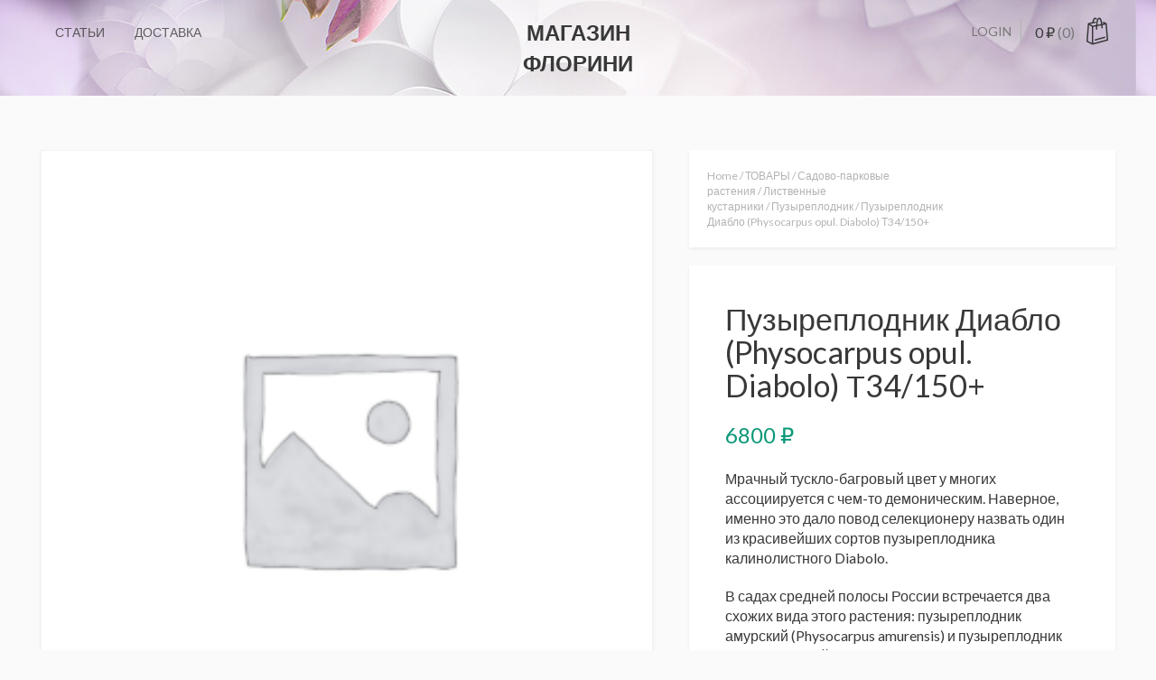

--- FILE ---
content_type: text/html; charset=UTF-8
request_url: https://price.florini.ru/product/%D0%BF%D1%83%D0%B7%D1%8B%D1%80%D0%B5%D0%BF%D0%BB%D0%BE%D0%B4%D0%BD%D0%B8%D0%BA-%D0%B4%D0%B8%D0%B0%D0%B1%D0%BB%D0%BE-physocarpus-opul-diabolo-%D1%8234-150/
body_size: 16619
content:
<!DOCTYPE html>
<html lang="ru-RU">
<head>
<meta charset="UTF-8">
<meta name="viewport" content="width=device-width, initial-scale=1">
<link rel="profile" href="http://gmpg.org/xfn/11">
<link rel="pingback" href="https://price.florini.ru/xmlrpc.php">

<!-- WP_Head -->
<title>Пузыреплодник Диабло (Physocarpus opul. Diabolo) Т34/150+ &#8211; Магазин ФЛОРИНИ</title>
<meta name='robots' content='max-image-preview:large' />
<link rel='dns-prefetch' href='//fonts.googleapis.com' />
<link rel="alternate" type="application/rss+xml" title="Магазин ФЛОРИНИ &raquo; Лента" href="https://price.florini.ru/feed/" />
<link rel="alternate" type="application/rss+xml" title="Магазин ФЛОРИНИ &raquo; Лента комментариев" href="https://price.florini.ru/comments/feed/" />
<link rel="alternate" type="application/rss+xml" title="Магазин ФЛОРИНИ &raquo; Лента комментариев к &laquo;Пузыреплодник Диабло (Physocarpus opul. Diabolo) Т34/150+&raquo;" href="https://price.florini.ru/product/%d0%bf%d1%83%d0%b7%d1%8b%d1%80%d0%b5%d0%bf%d0%bb%d0%be%d0%b4%d0%bd%d0%b8%d0%ba-%d0%b4%d0%b8%d0%b0%d0%b1%d0%bb%d0%be-physocarpus-opul-diabolo-%d1%8234-150/feed/" />
<link rel="alternate" title="oEmbed (JSON)" type="application/json+oembed" href="https://price.florini.ru/wp-json/oembed/1.0/embed?url=https%3A%2F%2Fprice.florini.ru%2Fproduct%2F%25d0%25bf%25d1%2583%25d0%25b7%25d1%258b%25d1%2580%25d0%25b5%25d0%25bf%25d0%25bb%25d0%25be%25d0%25b4%25d0%25bd%25d0%25b8%25d0%25ba-%25d0%25b4%25d0%25b8%25d0%25b0%25d0%25b1%25d0%25bb%25d0%25be-physocarpus-opul-diabolo-%25d1%258234-150%2F" />
<link rel="alternate" title="oEmbed (XML)" type="text/xml+oembed" href="https://price.florini.ru/wp-json/oembed/1.0/embed?url=https%3A%2F%2Fprice.florini.ru%2Fproduct%2F%25d0%25bf%25d1%2583%25d0%25b7%25d1%258b%25d1%2580%25d0%25b5%25d0%25bf%25d0%25bb%25d0%25be%25d0%25b4%25d0%25bd%25d0%25b8%25d0%25ba-%25d0%25b4%25d0%25b8%25d0%25b0%25d0%25b1%25d0%25bb%25d0%25be-physocarpus-opul-diabolo-%25d1%258234-150%2F&#038;format=xml" />
<style id='wp-img-auto-sizes-contain-inline-css' type='text/css'>
img:is([sizes=auto i],[sizes^="auto," i]){contain-intrinsic-size:3000px 1500px}
/*# sourceURL=wp-img-auto-sizes-contain-inline-css */
</style>
<style id='wp-emoji-styles-inline-css' type='text/css'>

	img.wp-smiley, img.emoji {
		display: inline !important;
		border: none !important;
		box-shadow: none !important;
		height: 1em !important;
		width: 1em !important;
		margin: 0 0.07em !important;
		vertical-align: -0.1em !important;
		background: none !important;
		padding: 0 !important;
	}
/*# sourceURL=wp-emoji-styles-inline-css */
</style>
<style id='wp-block-library-inline-css' type='text/css'>
:root{--wp-block-synced-color:#7a00df;--wp-block-synced-color--rgb:122,0,223;--wp-bound-block-color:var(--wp-block-synced-color);--wp-editor-canvas-background:#ddd;--wp-admin-theme-color:#007cba;--wp-admin-theme-color--rgb:0,124,186;--wp-admin-theme-color-darker-10:#006ba1;--wp-admin-theme-color-darker-10--rgb:0,107,160.5;--wp-admin-theme-color-darker-20:#005a87;--wp-admin-theme-color-darker-20--rgb:0,90,135;--wp-admin-border-width-focus:2px}@media (min-resolution:192dpi){:root{--wp-admin-border-width-focus:1.5px}}.wp-element-button{cursor:pointer}:root .has-very-light-gray-background-color{background-color:#eee}:root .has-very-dark-gray-background-color{background-color:#313131}:root .has-very-light-gray-color{color:#eee}:root .has-very-dark-gray-color{color:#313131}:root .has-vivid-green-cyan-to-vivid-cyan-blue-gradient-background{background:linear-gradient(135deg,#00d084,#0693e3)}:root .has-purple-crush-gradient-background{background:linear-gradient(135deg,#34e2e4,#4721fb 50%,#ab1dfe)}:root .has-hazy-dawn-gradient-background{background:linear-gradient(135deg,#faaca8,#dad0ec)}:root .has-subdued-olive-gradient-background{background:linear-gradient(135deg,#fafae1,#67a671)}:root .has-atomic-cream-gradient-background{background:linear-gradient(135deg,#fdd79a,#004a59)}:root .has-nightshade-gradient-background{background:linear-gradient(135deg,#330968,#31cdcf)}:root .has-midnight-gradient-background{background:linear-gradient(135deg,#020381,#2874fc)}:root{--wp--preset--font-size--normal:16px;--wp--preset--font-size--huge:42px}.has-regular-font-size{font-size:1em}.has-larger-font-size{font-size:2.625em}.has-normal-font-size{font-size:var(--wp--preset--font-size--normal)}.has-huge-font-size{font-size:var(--wp--preset--font-size--huge)}.has-text-align-center{text-align:center}.has-text-align-left{text-align:left}.has-text-align-right{text-align:right}.has-fit-text{white-space:nowrap!important}#end-resizable-editor-section{display:none}.aligncenter{clear:both}.items-justified-left{justify-content:flex-start}.items-justified-center{justify-content:center}.items-justified-right{justify-content:flex-end}.items-justified-space-between{justify-content:space-between}.screen-reader-text{border:0;clip-path:inset(50%);height:1px;margin:-1px;overflow:hidden;padding:0;position:absolute;width:1px;word-wrap:normal!important}.screen-reader-text:focus{background-color:#ddd;clip-path:none;color:#444;display:block;font-size:1em;height:auto;left:5px;line-height:normal;padding:15px 23px 14px;text-decoration:none;top:5px;width:auto;z-index:100000}html :where(.has-border-color){border-style:solid}html :where([style*=border-top-color]){border-top-style:solid}html :where([style*=border-right-color]){border-right-style:solid}html :where([style*=border-bottom-color]){border-bottom-style:solid}html :where([style*=border-left-color]){border-left-style:solid}html :where([style*=border-width]){border-style:solid}html :where([style*=border-top-width]){border-top-style:solid}html :where([style*=border-right-width]){border-right-style:solid}html :where([style*=border-bottom-width]){border-bottom-style:solid}html :where([style*=border-left-width]){border-left-style:solid}html :where(img[class*=wp-image-]){height:auto;max-width:100%}:where(figure){margin:0 0 1em}html :where(.is-position-sticky){--wp-admin--admin-bar--position-offset:var(--wp-admin--admin-bar--height,0px)}@media screen and (max-width:600px){html :where(.is-position-sticky){--wp-admin--admin-bar--position-offset:0px}}

/*# sourceURL=wp-block-library-inline-css */
</style><style id='global-styles-inline-css' type='text/css'>
:root{--wp--preset--aspect-ratio--square: 1;--wp--preset--aspect-ratio--4-3: 4/3;--wp--preset--aspect-ratio--3-4: 3/4;--wp--preset--aspect-ratio--3-2: 3/2;--wp--preset--aspect-ratio--2-3: 2/3;--wp--preset--aspect-ratio--16-9: 16/9;--wp--preset--aspect-ratio--9-16: 9/16;--wp--preset--color--black: #000000;--wp--preset--color--cyan-bluish-gray: #abb8c3;--wp--preset--color--white: #ffffff;--wp--preset--color--pale-pink: #f78da7;--wp--preset--color--vivid-red: #cf2e2e;--wp--preset--color--luminous-vivid-orange: #ff6900;--wp--preset--color--luminous-vivid-amber: #fcb900;--wp--preset--color--light-green-cyan: #7bdcb5;--wp--preset--color--vivid-green-cyan: #00d084;--wp--preset--color--pale-cyan-blue: #8ed1fc;--wp--preset--color--vivid-cyan-blue: #0693e3;--wp--preset--color--vivid-purple: #9b51e0;--wp--preset--gradient--vivid-cyan-blue-to-vivid-purple: linear-gradient(135deg,rgb(6,147,227) 0%,rgb(155,81,224) 100%);--wp--preset--gradient--light-green-cyan-to-vivid-green-cyan: linear-gradient(135deg,rgb(122,220,180) 0%,rgb(0,208,130) 100%);--wp--preset--gradient--luminous-vivid-amber-to-luminous-vivid-orange: linear-gradient(135deg,rgb(252,185,0) 0%,rgb(255,105,0) 100%);--wp--preset--gradient--luminous-vivid-orange-to-vivid-red: linear-gradient(135deg,rgb(255,105,0) 0%,rgb(207,46,46) 100%);--wp--preset--gradient--very-light-gray-to-cyan-bluish-gray: linear-gradient(135deg,rgb(238,238,238) 0%,rgb(169,184,195) 100%);--wp--preset--gradient--cool-to-warm-spectrum: linear-gradient(135deg,rgb(74,234,220) 0%,rgb(151,120,209) 20%,rgb(207,42,186) 40%,rgb(238,44,130) 60%,rgb(251,105,98) 80%,rgb(254,248,76) 100%);--wp--preset--gradient--blush-light-purple: linear-gradient(135deg,rgb(255,206,236) 0%,rgb(152,150,240) 100%);--wp--preset--gradient--blush-bordeaux: linear-gradient(135deg,rgb(254,205,165) 0%,rgb(254,45,45) 50%,rgb(107,0,62) 100%);--wp--preset--gradient--luminous-dusk: linear-gradient(135deg,rgb(255,203,112) 0%,rgb(199,81,192) 50%,rgb(65,88,208) 100%);--wp--preset--gradient--pale-ocean: linear-gradient(135deg,rgb(255,245,203) 0%,rgb(182,227,212) 50%,rgb(51,167,181) 100%);--wp--preset--gradient--electric-grass: linear-gradient(135deg,rgb(202,248,128) 0%,rgb(113,206,126) 100%);--wp--preset--gradient--midnight: linear-gradient(135deg,rgb(2,3,129) 0%,rgb(40,116,252) 100%);--wp--preset--font-size--small: 13px;--wp--preset--font-size--medium: 20px;--wp--preset--font-size--large: 36px;--wp--preset--font-size--x-large: 42px;--wp--preset--spacing--20: 0.44rem;--wp--preset--spacing--30: 0.67rem;--wp--preset--spacing--40: 1rem;--wp--preset--spacing--50: 1.5rem;--wp--preset--spacing--60: 2.25rem;--wp--preset--spacing--70: 3.38rem;--wp--preset--spacing--80: 5.06rem;--wp--preset--shadow--natural: 6px 6px 9px rgba(0, 0, 0, 0.2);--wp--preset--shadow--deep: 12px 12px 50px rgba(0, 0, 0, 0.4);--wp--preset--shadow--sharp: 6px 6px 0px rgba(0, 0, 0, 0.2);--wp--preset--shadow--outlined: 6px 6px 0px -3px rgb(255, 255, 255), 6px 6px rgb(0, 0, 0);--wp--preset--shadow--crisp: 6px 6px 0px rgb(0, 0, 0);}:where(.is-layout-flex){gap: 0.5em;}:where(.is-layout-grid){gap: 0.5em;}body .is-layout-flex{display: flex;}.is-layout-flex{flex-wrap: wrap;align-items: center;}.is-layout-flex > :is(*, div){margin: 0;}body .is-layout-grid{display: grid;}.is-layout-grid > :is(*, div){margin: 0;}:where(.wp-block-columns.is-layout-flex){gap: 2em;}:where(.wp-block-columns.is-layout-grid){gap: 2em;}:where(.wp-block-post-template.is-layout-flex){gap: 1.25em;}:where(.wp-block-post-template.is-layout-grid){gap: 1.25em;}.has-black-color{color: var(--wp--preset--color--black) !important;}.has-cyan-bluish-gray-color{color: var(--wp--preset--color--cyan-bluish-gray) !important;}.has-white-color{color: var(--wp--preset--color--white) !important;}.has-pale-pink-color{color: var(--wp--preset--color--pale-pink) !important;}.has-vivid-red-color{color: var(--wp--preset--color--vivid-red) !important;}.has-luminous-vivid-orange-color{color: var(--wp--preset--color--luminous-vivid-orange) !important;}.has-luminous-vivid-amber-color{color: var(--wp--preset--color--luminous-vivid-amber) !important;}.has-light-green-cyan-color{color: var(--wp--preset--color--light-green-cyan) !important;}.has-vivid-green-cyan-color{color: var(--wp--preset--color--vivid-green-cyan) !important;}.has-pale-cyan-blue-color{color: var(--wp--preset--color--pale-cyan-blue) !important;}.has-vivid-cyan-blue-color{color: var(--wp--preset--color--vivid-cyan-blue) !important;}.has-vivid-purple-color{color: var(--wp--preset--color--vivid-purple) !important;}.has-black-background-color{background-color: var(--wp--preset--color--black) !important;}.has-cyan-bluish-gray-background-color{background-color: var(--wp--preset--color--cyan-bluish-gray) !important;}.has-white-background-color{background-color: var(--wp--preset--color--white) !important;}.has-pale-pink-background-color{background-color: var(--wp--preset--color--pale-pink) !important;}.has-vivid-red-background-color{background-color: var(--wp--preset--color--vivid-red) !important;}.has-luminous-vivid-orange-background-color{background-color: var(--wp--preset--color--luminous-vivid-orange) !important;}.has-luminous-vivid-amber-background-color{background-color: var(--wp--preset--color--luminous-vivid-amber) !important;}.has-light-green-cyan-background-color{background-color: var(--wp--preset--color--light-green-cyan) !important;}.has-vivid-green-cyan-background-color{background-color: var(--wp--preset--color--vivid-green-cyan) !important;}.has-pale-cyan-blue-background-color{background-color: var(--wp--preset--color--pale-cyan-blue) !important;}.has-vivid-cyan-blue-background-color{background-color: var(--wp--preset--color--vivid-cyan-blue) !important;}.has-vivid-purple-background-color{background-color: var(--wp--preset--color--vivid-purple) !important;}.has-black-border-color{border-color: var(--wp--preset--color--black) !important;}.has-cyan-bluish-gray-border-color{border-color: var(--wp--preset--color--cyan-bluish-gray) !important;}.has-white-border-color{border-color: var(--wp--preset--color--white) !important;}.has-pale-pink-border-color{border-color: var(--wp--preset--color--pale-pink) !important;}.has-vivid-red-border-color{border-color: var(--wp--preset--color--vivid-red) !important;}.has-luminous-vivid-orange-border-color{border-color: var(--wp--preset--color--luminous-vivid-orange) !important;}.has-luminous-vivid-amber-border-color{border-color: var(--wp--preset--color--luminous-vivid-amber) !important;}.has-light-green-cyan-border-color{border-color: var(--wp--preset--color--light-green-cyan) !important;}.has-vivid-green-cyan-border-color{border-color: var(--wp--preset--color--vivid-green-cyan) !important;}.has-pale-cyan-blue-border-color{border-color: var(--wp--preset--color--pale-cyan-blue) !important;}.has-vivid-cyan-blue-border-color{border-color: var(--wp--preset--color--vivid-cyan-blue) !important;}.has-vivid-purple-border-color{border-color: var(--wp--preset--color--vivid-purple) !important;}.has-vivid-cyan-blue-to-vivid-purple-gradient-background{background: var(--wp--preset--gradient--vivid-cyan-blue-to-vivid-purple) !important;}.has-light-green-cyan-to-vivid-green-cyan-gradient-background{background: var(--wp--preset--gradient--light-green-cyan-to-vivid-green-cyan) !important;}.has-luminous-vivid-amber-to-luminous-vivid-orange-gradient-background{background: var(--wp--preset--gradient--luminous-vivid-amber-to-luminous-vivid-orange) !important;}.has-luminous-vivid-orange-to-vivid-red-gradient-background{background: var(--wp--preset--gradient--luminous-vivid-orange-to-vivid-red) !important;}.has-very-light-gray-to-cyan-bluish-gray-gradient-background{background: var(--wp--preset--gradient--very-light-gray-to-cyan-bluish-gray) !important;}.has-cool-to-warm-spectrum-gradient-background{background: var(--wp--preset--gradient--cool-to-warm-spectrum) !important;}.has-blush-light-purple-gradient-background{background: var(--wp--preset--gradient--blush-light-purple) !important;}.has-blush-bordeaux-gradient-background{background: var(--wp--preset--gradient--blush-bordeaux) !important;}.has-luminous-dusk-gradient-background{background: var(--wp--preset--gradient--luminous-dusk) !important;}.has-pale-ocean-gradient-background{background: var(--wp--preset--gradient--pale-ocean) !important;}.has-electric-grass-gradient-background{background: var(--wp--preset--gradient--electric-grass) !important;}.has-midnight-gradient-background{background: var(--wp--preset--gradient--midnight) !important;}.has-small-font-size{font-size: var(--wp--preset--font-size--small) !important;}.has-medium-font-size{font-size: var(--wp--preset--font-size--medium) !important;}.has-large-font-size{font-size: var(--wp--preset--font-size--large) !important;}.has-x-large-font-size{font-size: var(--wp--preset--font-size--x-large) !important;}
/*# sourceURL=global-styles-inline-css */
</style>

<style id='classic-theme-styles-inline-css' type='text/css'>
/*! This file is auto-generated */
.wp-block-button__link{color:#fff;background-color:#32373c;border-radius:9999px;box-shadow:none;text-decoration:none;padding:calc(.667em + 2px) calc(1.333em + 2px);font-size:1.125em}.wp-block-file__button{background:#32373c;color:#fff;text-decoration:none}
/*# sourceURL=/wp-includes/css/classic-themes.min.css */
</style>
<link rel='stylesheet' id='woocommerce-layout-css' href='https://price.florini.ru/wp-content/plugins/woocommerce/assets/css/woocommerce-layout.css?ver=7.4.1' type='text/css' media='all' />
<link rel='stylesheet' id='woocommerce-smallscreen-css' href='https://price.florini.ru/wp-content/plugins/woocommerce/assets/css/woocommerce-smallscreen.css?ver=7.4.1' type='text/css' media='only screen and (max-width: 768px)' />
<link rel='stylesheet' id='woocommerce-general-css' href='https://price.florini.ru/wp-content/plugins/woocommerce/assets/css/woocommerce.css?ver=7.4.1' type='text/css' media='all' />
<style id='woocommerce-inline-inline-css' type='text/css'>
.woocommerce form .form-row .required { visibility: visible; }
/*# sourceURL=woocommerce-inline-inline-css */
</style>
<link rel='stylesheet' id='bootstrap-css' href='https://price.florini.ru/wp-content/themes/ocin-lite/css/bootstrap.css?ver=3.1' type='text/css' media='all' />
<link rel='stylesheet' id='owl-carousel-css' href='https://price.florini.ru/wp-content/themes/ocin-lite/css/owl.carousel.css?ver=1.1.1' type='text/css' media='all' />
<link rel='stylesheet' id='photoswipe-css' href='https://price.florini.ru/wp-content/plugins/woocommerce/assets/css/photoswipe/photoswipe.min.css?ver=7.4.1' type='text/css' media='all' />
<link rel='stylesheet' id='photoswipe-skin-css' href='https://price.florini.ru/wp-content/themes/ocin-lite/css/default-skin/default-skin.css?ver=2.0.0' type='text/css' media='all' />
<link rel='stylesheet' id='ocin_lite_google-font-css' href='//fonts.googleapis.com/css?family=Lato%3A300%2C400%2C700&#038;ver=1.0' type='text/css' media='all' />
<link rel='stylesheet' id='ocin_lite_style-css' href='https://price.florini.ru/wp-content/themes/ocin-lite/style.css?ver=6.9' type='text/css' media='all' />
<script type="text/javascript" src="https://price.florini.ru/wp-content/plugins/wp-yandex-metrika/assets/YmEc.min.js?ver=1.1.8" id="wp-yandex-metrika_YmEc-js"></script>
<script type="text/javascript" src="https://price.florini.ru/wp-includes/js/jquery/jquery.min.js?ver=3.7.1" id="jquery-core-js"></script>
<script type="text/javascript" src="https://price.florini.ru/wp-includes/js/jquery/jquery-migrate.min.js?ver=3.4.1" id="jquery-migrate-js"></script>
<script type="text/javascript" src="https://price.florini.ru/wp-content/plugins/wp-yandex-metrika/assets/frontend.min.js?ver=1.1.8" id="wp-yandex-metrika_frontend-js"></script>
<script type="text/javascript" id="wp-yandex-metrika_frontend-js-after">
/* <![CDATA[ */
(function(){window.wpym.counters = JSON.parse('[{"number":"94097717","webvisor":"1"}]');window.wpym.targets = JSON.parse('[{"target":"ym-add-to-cart","selector":"single_add_to_cart_button","event":"click"},{"target":"ym-add-to-cart","selector":"ajax_add_to_cart","event":"click"}]');})();
//# sourceURL=wp-yandex-metrika_frontend-js-after
/* ]]> */
</script>
<script type="text/javascript" src="https://price.florini.ru/wp-content/themes/ocin-lite/js/modernizr.custom.67069.js?ver=1" id="ocin_lite_modernizr-js"></script>
<link rel="https://api.w.org/" href="https://price.florini.ru/wp-json/" /><link rel="alternate" title="JSON" type="application/json" href="https://price.florini.ru/wp-json/wp/v2/product/6885" /><link rel="EditURI" type="application/rsd+xml" title="RSD" href="https://price.florini.ru/xmlrpc.php?rsd" />
<meta name="generator" content="WordPress 6.9" />
<meta name="generator" content="WooCommerce 7.4.1" />
<link rel="canonical" href="https://price.florini.ru/product/%d0%bf%d1%83%d0%b7%d1%8b%d1%80%d0%b5%d0%bf%d0%bb%d0%be%d0%b4%d0%bd%d0%b8%d0%ba-%d0%b4%d0%b8%d0%b0%d0%b1%d0%bb%d0%be-physocarpus-opul-diabolo-%d1%8234-150/" />
<link rel='shortlink' href='https://price.florini.ru/?p=6885' />
<meta name="verification" content="f612c7d25f5690ad41496fcfdbf8d1" />	<noscript><style>.woocommerce-product-gallery{ opacity: 1 !important; }</style></noscript>
	        <!-- Yandex.Metrica counter -->
        <script type="text/javascript">
            (function (m, e, t, r, i, k, a) {
                m[i] = m[i] || function () {
                    (m[i].a = m[i].a || []).push(arguments)
                };
                m[i].l = 1 * new Date();
                k = e.createElement(t), a = e.getElementsByTagName(t)[0], k.async = 1, k.src = r, a.parentNode.insertBefore(k, a)
            })
            (window, document, "script", "https://mc.yandex.ru/metrika/tag.js", "ym");

            ym("94097717", "init", {
                clickmap: true,
                trackLinks: true,
                accurateTrackBounce: true,
                webvisor: true,
                ecommerce: "dataLayer",
                params: {
                    __ym: {
                        "ymCmsPlugin": {
                            "cms": "wordpress",
                            "cmsVersion":"6.9",
                            "pluginVersion": "1.1.8",
                            "ymCmsRip": "1376633640"
                        }
                    }
                }
            });
        </script>
        <!-- /Yandex.Metrica counter -->
        <!-- End WP_Head -->

</head>

<body class="wp-singular product-template-default single single-product postid-6885 wp-theme-ocin-lite theme-ocin-lite woocommerce woocommerce-page woocommerce-no-js ocin-lite v1.0.21">
    	<header id="header" class="site-header" role="banner" style="background-image: url(https://price.florini.ru/wp-content/uploads/2023/03/cropped-193-7.jpg);">
		<div class="container">
        	<div class="row">


                <div class="logo_container col-md-2 col-md-push-5">
                                                                <p class="site-title"><a href="https://price.florini.ru/" rel="home" class="ql_logo">Магазин ФЛОРИНИ</a></p>
                    
                    <button id="ql_nav_btn" type="button" class="navbar-toggle collapsed" data-toggle="collapse" data-target="#ql_nav_collapse" aria-expanded="false">
                        <i class="fa fa-navicon"></i>
                    </button>

                </div><!-- /logo_container -->


        		<div class="col-md-5 col-md-pull-2 col-sm-6">

                    <div class="collapse navbar-collapse" id="ql_nav_collapse">
                        <nav id="jqueryslidemenu" class="jqueryslidemenu navbar " role="navigation">
                            <div class="menu-%d1%82%d0%be%d0%bf-container"><ul id="primary-menu" class="nav"><li id="menu-item-3666" class="menu-item menu-item-type-post_type menu-item-object-page menu-item-home menu-item-3666"><a title="Статьи" href="https://price.florini.ru/sample-page/">Статьи</a></li>
<li id="menu-item-3673" class="menu-item menu-item-type-post_type menu-item-object-page menu-item-3673"><a title="Доставка" href="https://price.florini.ru/refund_returns/">Доставка</a></li>
</ul></div>                        </nav>
                    </div><!-- /ql_nav_collapse -->

                </div><!-- col-md-5 -->

                
                                    <div class="col-md-5 col-sm-6">
                        
                        <div class="ql_cart_wrap">
                            <button href="https://price.florini.ru/cart/" class="ql_cart-btn"><span class="woocommerce-Price-amount amount">0&nbsp;<span class="woocommerce-Price-currencySymbol">&#8381;</span></span> <span class="count">(0)</span> <i class="ql-bag"></i><i class="ql-chevron-down"></i></button>



                            <div id="ql_woo_cart">
                                                                
                                <div class="widget woocommerce widget_shopping_cart"><h2 class="widgettitle">Cart</h2><div class="widget_shopping_cart_content"></div></div>                            </div><!-- /ql_woo_cart --> 
                        </div>

                        <div class="login_btn_wrap">
                                                            <a class="ql_login-btn" href="https://price.florini.ru/my-account/" title="Login">Login</a>
                                                     </div><!-- /login_btn_wrap -->

                        <div class="clearfix"></div>
                    </div><!-- col-md-5 col-md-offset-2 -->
                




                <div class="clearfix"></div>

        	</div><!-- row-->
        </div><!-- /container -->
	</header>
    
	<div class="clearfix"></div>

    <div id="container" class="container">

        <main id="main" class="site-main row" role="main">
	        <div id="content" class="col-md-12">
        	
<nav class="woocommerce-breadcrumb"><a href="https://price.florini.ru">Home</a>&nbsp;&#47;&nbsp;<a href="https://price.florini.ru/product-category/%d1%82%d0%be%d0%b2%d0%b0%d1%80%d1%8b/">ТОВАРЫ</a>&nbsp;&#47;&nbsp;<a href="https://price.florini.ru/product-category/%d1%82%d0%be%d0%b2%d0%b0%d1%80%d1%8b/%d1%81%d0%b0%d0%b4%d0%be%d0%b2%d0%be-%d0%bf%d0%b0%d1%80%d0%ba%d0%be%d0%b2%d1%8b%d0%b5-%d1%80%d0%b0%d1%81%d1%82%d0%b5%d0%bd%d0%b8%d1%8f/">Садово-парковые растения</a>&nbsp;&#47;&nbsp;<a href="https://price.florini.ru/product-category/%d1%82%d0%be%d0%b2%d0%b0%d1%80%d1%8b/%d1%81%d0%b0%d0%b4%d0%be%d0%b2%d0%be-%d0%bf%d0%b0%d1%80%d0%ba%d0%be%d0%b2%d1%8b%d0%b5-%d1%80%d0%b0%d1%81%d1%82%d0%b5%d0%bd%d0%b8%d1%8f/%d0%bb%d0%b8%d1%81%d1%82%d0%b2%d0%b5%d0%bd%d0%bd%d1%8b%d0%b5-%d0%ba%d1%83%d1%81%d1%82%d0%b0%d1%80%d0%bd%d0%b8%d0%ba%d0%b8/">Лиственные кустарники</a>&nbsp;&#47;&nbsp;<a href="https://price.florini.ru/product-category/%d1%82%d0%be%d0%b2%d0%b0%d1%80%d1%8b/%d1%81%d0%b0%d0%b4%d0%be%d0%b2%d0%be-%d0%bf%d0%b0%d1%80%d0%ba%d0%be%d0%b2%d1%8b%d0%b5-%d1%80%d0%b0%d1%81%d1%82%d0%b5%d0%bd%d0%b8%d1%8f/%d0%bb%d0%b8%d1%81%d1%82%d0%b2%d0%b5%d0%bd%d0%bd%d1%8b%d0%b5-%d0%ba%d1%83%d1%81%d1%82%d0%b0%d1%80%d0%bd%d0%b8%d0%ba%d0%b8/%d0%bf%d1%83%d0%b7%d1%8b%d1%80%d0%b5%d0%bf%d0%bb%d0%be%d0%b4%d0%bd%d0%b8%d0%ba/">Пузыреплодник</a>&nbsp;&#47;&nbsp;Пузыреплодник Диабло (Physocarpus opul. Diabolo) Т34/150+</nav>
					
			<div class="woocommerce-notices-wrapper"></div><div id="product-6885" class="product type-product post-6885 status-publish first instock product_cat-233 product_cat-251 product_cat-195 product_cat-194 shipping-taxable purchasable product-type-simple">

	<div class="clearfix"></div>
<div class="row">
    <div class="col-md-7">
        <div class="images">

	<div class="ql_main_image_column_wrap">
        <div class="ql_main_image_column                                         woocommerce-product-gallery woocommerce-product-gallery--without-images woocommerce-product-gallery--columns-4 images" data-columns="4">
            <div class="ql_main_images owl-carousel woocommerce-product-gallery__wrapper">
			<div class="woocommerce-product-gallery__image--placeholder"><img src="https://price.florini.ru/wp-content/uploads/woocommerce-placeholder-300x300.png" alt="Awaiting product image" class="wp-post-image" /></div>			</div><!-- /ql_main_images -->

			<a href="#" class="ql_main_images_btn ql_prev"><i class="ql-arrow-left"></i></a>
			<a href="#" class="ql_main_images_btn ql_next"><i class="ql-arrow-right"></i></a>
		</div><!-- /ql_main_image_column -->
	</div><!-- /ql_main_image_column_wrap -->

	<div class="ql_thumbnail_column">

		
	</div><!-- /ql_thumbnail_column -->

</div><!-- /images -->
    </div><!-- /col-md-7 -->
    <div class="col-md-5">
        
	<div class="summary entry-summary">
		<div class="summary-top">
    <nav class="woocommerce-breadcrumb"><a href="https://price.florini.ru">Home</a>&nbsp;&#47;&nbsp;<a href="https://price.florini.ru/product-category/%d1%82%d0%be%d0%b2%d0%b0%d1%80%d1%8b/">ТОВАРЫ</a>&nbsp;&#47;&nbsp;<a href="https://price.florini.ru/product-category/%d1%82%d0%be%d0%b2%d0%b0%d1%80%d1%8b/%d1%81%d0%b0%d0%b4%d0%be%d0%b2%d0%be-%d0%bf%d0%b0%d1%80%d0%ba%d0%be%d0%b2%d1%8b%d0%b5-%d1%80%d0%b0%d1%81%d1%82%d0%b5%d0%bd%d0%b8%d1%8f/">Садово-парковые растения</a>&nbsp;&#47;&nbsp;<a href="https://price.florini.ru/product-category/%d1%82%d0%be%d0%b2%d0%b0%d1%80%d1%8b/%d1%81%d0%b0%d0%b4%d0%be%d0%b2%d0%be-%d0%bf%d0%b0%d1%80%d0%ba%d0%be%d0%b2%d1%8b%d0%b5-%d1%80%d0%b0%d1%81%d1%82%d0%b5%d0%bd%d0%b8%d1%8f/%d0%bb%d0%b8%d1%81%d1%82%d0%b2%d0%b5%d0%bd%d0%bd%d1%8b%d0%b5-%d0%ba%d1%83%d1%81%d1%82%d0%b0%d1%80%d0%bd%d0%b8%d0%ba%d0%b8/">Лиственные кустарники</a>&nbsp;&#47;&nbsp;<a href="https://price.florini.ru/product-category/%d1%82%d0%be%d0%b2%d0%b0%d1%80%d1%8b/%d1%81%d0%b0%d0%b4%d0%be%d0%b2%d0%be-%d0%bf%d0%b0%d1%80%d0%ba%d0%be%d0%b2%d1%8b%d0%b5-%d1%80%d0%b0%d1%81%d1%82%d0%b5%d0%bd%d0%b8%d1%8f/%d0%bb%d0%b8%d1%81%d1%82%d0%b2%d0%b5%d0%bd%d0%bd%d1%8b%d0%b5-%d0%ba%d1%83%d1%81%d1%82%d0%b0%d1%80%d0%bd%d0%b8%d0%ba%d0%b8/%d0%bf%d1%83%d0%b7%d1%8b%d1%80%d0%b5%d0%bf%d0%bb%d0%be%d0%b4%d0%bd%d0%b8%d0%ba/">Пузыреплодник</a>&nbsp;&#47;&nbsp;Пузыреплодник Диабло (Physocarpus opul. Diabolo) Т34/150+</nav>        <div class="clearfix"></div>
</div><!-- /summary-top -->
<div class="entry">
    <h1 class="product_title entry-title">Пузыреплодник Диабло (Physocarpus opul. Diabolo) Т34/150+</h1><p class="price"><span class="woocommerce-Price-amount amount"><bdi>6800&nbsp;<span class="woocommerce-Price-currencySymbol">&#8381;</span></bdi></span></p>
<div class="woocommerce-product-details__short-description">
	<p>Мрачный тускло-багровый цвет у многих ассоциируется с чем-то демоническим. Наверное, именно это дало повод селекционеру назвать один из красивейших сортов пузыреплодника калинолистного Diabolo.</p>
<p>В садах средней полосы России встречается два схожих вида этого растения: пузыреплодник амурский (Physocarpus amurensis) и пузыреплодник калинолистный (Physocarpus opulifolius). Оба – кусты до 2,5 м высотой, с множеством плотно расположенных дуговидно-свисающих побегов. Листья 3-5-лопастные, размером и формой напоминают листья калины. Цветки простые, белые, с многочисленными заметными тычинками, в плотных полушаровидных соцветиях диаметром до 5-7 см, в изобилии покрывают ветви в начале лета. Привлекательны и плоды – сильно вздутые листовки, краснеющие при созревании. Кора у старых кустов шелушится и отслаивается продольными полосками (одна моя знакомая как-то весной даже испугалась: думала, погиб ее кустик). Форма куста полушаровидная.</p>
</div>
    <div class="variations_button_entry">
        
	
	<form class="cart" action="https://price.florini.ru/product/%d0%bf%d1%83%d0%b7%d1%8b%d1%80%d0%b5%d0%bf%d0%bb%d0%be%d0%b4%d0%bd%d0%b8%d0%ba-%d0%b4%d0%b8%d0%b0%d0%b1%d0%bb%d0%be-physocarpus-opul-diabolo-%d1%8234-150/" method="post" enctype='multipart/form-data'>
		
		<div class="quantity">
		<label class="screen-reader-text" for="quantity_69766a558bda3">Пузыреплодник Диабло (Physocarpus opul. Diabolo) Т34/150+ quantity</label>
	<input
		type="number"
				id="quantity_69766a558bda3"
		class="input-text qty text"
		name="quantity"
		value="1"
		title="Qty"
		size="4"
		min="1"
		max=""
					step="1"
			placeholder=""
			inputmode="numeric"
			autocomplete="off"
			/>
	</div>

		<button type="submit" name="add-to-cart" value="6885" class="single_add_to_cart_button button alt wp-element-button">Add to cart</button>

			</form>

	
    </div>
</div><!-- /entry -->
<div class="summary-bottom">
    <div class="woocommerce-variation-add-to-cart variations_button">
                
	
	<form class="cart" action="https://price.florini.ru/product/%d0%bf%d1%83%d0%b7%d1%8b%d1%80%d0%b5%d0%bf%d0%bb%d0%be%d0%b4%d0%bd%d0%b8%d0%ba-%d0%b4%d0%b8%d0%b0%d0%b1%d0%bb%d0%be-physocarpus-opul-diabolo-%d1%8234-150/" method="post" enctype='multipart/form-data'>
		
		<div class="quantity">
		<label class="screen-reader-text" for="quantity_69766a558c142">Пузыреплодник Диабло (Physocarpus opul. Diabolo) Т34/150+ quantity</label>
	<input
		type="number"
				id="quantity_69766a558c142"
		class="input-text qty text"
		name="quantity"
		value="1"
		title="Qty"
		size="4"
		min="1"
		max=""
					step="1"
			placeholder=""
			inputmode="numeric"
			autocomplete="off"
			/>
	</div>

		<button type="submit" name="add-to-cart" value="6885" class="single_add_to_cart_button button alt wp-element-button">Add to cart</button>

			</form>

	
            </div>

    <div class="social-share">
            </div>
</div>
	</div>

	    </div><!-- /col-md-5 -->
</div><!-- /row -->

	<div class="woocommerce-tabs wc-tabs-wrapper">
		<ul class="tabs wc-tabs" role="tablist">
							<li class="reviews_tab" id="tab-title-reviews" role="tab" aria-controls="tab-reviews">
					<a href="#tab-reviews">
						Reviews (0)					</a>
				</li>
					</ul>
					<div class="woocommerce-Tabs-panel woocommerce-Tabs-panel--reviews panel entry-content wc-tab" id="tab-reviews" role="tabpanel" aria-labelledby="tab-title-reviews">
				<div id="reviews" class="woocommerce-Reviews">
	<div id="comments">
		<h2 class="woocommerce-Reviews-title">
			Reviews		</h2>

					<p class="woocommerce-noreviews">There are no reviews yet.</p>
			</div>

			<div id="review_form_wrapper">
			<div id="review_form">
					<div id="respond" class="comment-respond">
		<span id="reply-title" class="comment-reply-title">Be the first to review &ldquo;Пузыреплодник Диабло (Physocarpus opul. Diabolo) Т34/150+&rdquo; <small><a rel="nofollow" id="cancel-comment-reply-link" href="/product/%D0%BF%D1%83%D0%B7%D1%8B%D1%80%D0%B5%D0%BF%D0%BB%D0%BE%D0%B4%D0%BD%D0%B8%D0%BA-%D0%B4%D0%B8%D0%B0%D0%B1%D0%BB%D0%BE-physocarpus-opul-diabolo-%D1%8234-150/#respond" style="display:none;">Отменить ответ</a></small></span><form action="https://price.florini.ru/wp-comments-post.php" method="post" id="commentform" class="comment-form"><p class="comment-notes"><span id="email-notes">Ваш адрес email не будет опубликован.</span> <span class="required-field-message">Обязательные поля помечены <span class="required">*</span></span></p><div class="comment-form-rating"><label for="rating">Your rating&nbsp;<span class="required">*</span></label><select name="rating" id="rating" required>
						<option value="">Rate&hellip;</option>
						<option value="5">Perfect</option>
						<option value="4">Good</option>
						<option value="3">Average</option>
						<option value="2">Not that bad</option>
						<option value="1">Very poor</option>
					</select></div><p class="comment-form-comment"><label for="comment">Your review&nbsp;<span class="required">*</span></label><textarea id="comment" name="comment" cols="45" rows="8" required></textarea></p><p class="comment-form-author"><label for="author">Name&nbsp;<span class="required">*</span></label><input id="author" name="author" type="text" value="" size="30" required /></p>
<p class="comment-form-email"><label for="email">Email&nbsp;<span class="required">*</span></label><input id="email" name="email" type="email" value="" size="30" required /></p>
<p class="comment-form-cookies-consent"><input id="wp-comment-cookies-consent" name="wp-comment-cookies-consent" type="checkbox" value="yes" /> <label for="wp-comment-cookies-consent">Сохранить моё имя, email и адрес сайта в этом браузере для последующих моих комментариев.</label></p>
<p class="form-submit"><input name="submit" type="submit" id="submit" class="submit" value="Submit" /> <input type='hidden' name='comment_post_ID' value='6885' id='comment_post_ID' />
<input type='hidden' name='comment_parent' id='comment_parent' value='0' />
</p></form>	</div><!-- #respond -->
				</div>
		</div>
	
	<div class="clear"></div>
</div>
			</div>
		
			</div>


	<section class="related products">

					<h2>Related products</h2>
				
		<ul class="products columns-5 masonry">

			
					<li class="product type-product post-5761 status-publish first instock product_cat-195 product_cat-350 product_cat-194 product_cat-196 shipping-taxable purchasable product-type-simple">
	<a href="https://price.florini.ru/product/%d1%81%d0%be%d1%81%d0%bd%d0%b0-%d0%be%d0%b1%d1%8b%d0%ba%d0%bd%d0%be%d0%b2%d0%b5%d0%bd%d0%bd%d0%b0%d1%8f-%d1%84%d0%b0%d1%81%d1%82%d0%b8%d0%b3%d0%b8%d0%b0%d1%82%d0%b0-pinus-sylvestris-fastigiata/" class="woocommerce-LoopProduct-link woocommerce-loop-product__link"><div class="product_thumbnail_wrap"><img width="1200" height="1200" src="https://price.florini.ru/wp-content/uploads/woocommerce-placeholder.png" class="woocommerce-placeholder wp-post-image" alt="Placeholder" decoding="async" fetchpriority="high" srcset="https://price.florini.ru/wp-content/uploads/woocommerce-placeholder.png 1200w, https://price.florini.ru/wp-content/uploads/woocommerce-placeholder-300x300.png 300w, https://price.florini.ru/wp-content/uploads/woocommerce-placeholder-100x100.png 100w, https://price.florini.ru/wp-content/uploads/woocommerce-placeholder-600x600.png 600w, https://price.florini.ru/wp-content/uploads/woocommerce-placeholder-1024x1024.png 1024w, https://price.florini.ru/wp-content/uploads/woocommerce-placeholder-150x150.png 150w, https://price.florini.ru/wp-content/uploads/woocommerce-placeholder-768x768.png 768w" sizes="(max-width: 1200px) 100vw, 1200px" /><div class="add_to_cart_wrap"><button rel="nofollow" href="?add-to-cart=5761" data-quantity="1" data-product_id="5761" data-product_sku="" class="button wp-element-button product_type_simple add_to_cart_button ajax_add_to_cart"><i class="ql-cart-plus"></i></button></div></div><div class="product_text"><h2 class="woocommerce-loop-product__title">Сосна обыкновенная Фастигиата (Pinus sylvestris Fastigiata) ком/250-280</h2>
	<span class="price"><span class="woocommerce-Price-amount amount"><bdi>92000&nbsp;<span class="woocommerce-Price-currencySymbol">&#8381;</span></bdi></span></span>
</div></a></li>

			
					<li class="product type-product post-5755 status-publish instock product_cat-346 product_cat-195 product_cat-194 product_cat-196 shipping-taxable purchasable product-type-simple">
	<a href="https://price.florini.ru/product/%d0%bc%d0%be%d0%b6%d0%b6%d0%b5%d0%b2%d0%b5%d0%bb%d1%8c%d0%bd%d0%b8%d0%ba-%d1%81%d1%80%d0%b5%d0%b4%d0%bd%d0%b8%d0%b9-%d0%bc%d0%b8%d0%bd%d1%82-%d0%b4%d0%b6%d1%83%d0%bb%d0%b5%d0%bf-juniperus-pf-mint-ju-2/" class="woocommerce-LoopProduct-link woocommerce-loop-product__link"><div class="product_thumbnail_wrap"><img width="1200" height="1200" src="https://price.florini.ru/wp-content/uploads/woocommerce-placeholder.png" class="woocommerce-placeholder wp-post-image" alt="Placeholder" decoding="async" srcset="https://price.florini.ru/wp-content/uploads/woocommerce-placeholder.png 1200w, https://price.florini.ru/wp-content/uploads/woocommerce-placeholder-300x300.png 300w, https://price.florini.ru/wp-content/uploads/woocommerce-placeholder-100x100.png 100w, https://price.florini.ru/wp-content/uploads/woocommerce-placeholder-600x600.png 600w, https://price.florini.ru/wp-content/uploads/woocommerce-placeholder-1024x1024.png 1024w, https://price.florini.ru/wp-content/uploads/woocommerce-placeholder-150x150.png 150w, https://price.florini.ru/wp-content/uploads/woocommerce-placeholder-768x768.png 768w" sizes="(max-width: 1200px) 100vw, 1200px" /><div class="add_to_cart_wrap"><button rel="nofollow" href="?add-to-cart=5755" data-quantity="1" data-product_id="5755" data-product_sku="" class="button wp-element-button product_type_simple add_to_cart_button ajax_add_to_cart"><i class="ql-cart-plus"></i></button></div></div><div class="product_text"><h2 class="woocommerce-loop-product__title">Можжевельник средний Минт Джулеп (Juniperus pf. Mint Julep) C10/40-60</h2>
	<span class="price"><span class="woocommerce-Price-amount amount"><bdi>5800&nbsp;<span class="woocommerce-Price-currencySymbol">&#8381;</span></bdi></span></span>
</div></a></li>

			
					<li class="product type-product post-5777 status-publish instock product_cat-195 product_cat-194 product_cat-197 product_cat-196 shipping-taxable purchasable product-type-simple">
	<a href="https://price.florini.ru/product/%d1%82%d1%83%d1%8f-%d0%b7%d0%b0%d0%bf%d0%b0%d0%b4%d0%bd%d0%b0%d1%8f-%d0%b1%d1%80%d0%b0%d0%b1%d0%b0%d0%bd%d1%82-thuja-occidentalis-brabant-t34-160-180/" class="woocommerce-LoopProduct-link woocommerce-loop-product__link"><div class="product_thumbnail_wrap"><img width="1200" height="1200" src="https://price.florini.ru/wp-content/uploads/woocommerce-placeholder.png" class="woocommerce-placeholder wp-post-image" alt="Placeholder" decoding="async" srcset="https://price.florini.ru/wp-content/uploads/woocommerce-placeholder.png 1200w, https://price.florini.ru/wp-content/uploads/woocommerce-placeholder-300x300.png 300w, https://price.florini.ru/wp-content/uploads/woocommerce-placeholder-100x100.png 100w, https://price.florini.ru/wp-content/uploads/woocommerce-placeholder-600x600.png 600w, https://price.florini.ru/wp-content/uploads/woocommerce-placeholder-1024x1024.png 1024w, https://price.florini.ru/wp-content/uploads/woocommerce-placeholder-150x150.png 150w, https://price.florini.ru/wp-content/uploads/woocommerce-placeholder-768x768.png 768w" sizes="(max-width: 1200px) 100vw, 1200px" /><div class="add_to_cart_wrap"><button rel="nofollow" href="?add-to-cart=5777" data-quantity="1" data-product_id="5777" data-product_sku="" class="button wp-element-button product_type_simple add_to_cart_button ajax_add_to_cart"><i class="ql-cart-plus"></i></button></div></div><div class="product_text"><h2 class="woocommerce-loop-product__title">Туя западная Брабант (Thuja occidentalis Brabant) T34/160-180</h2>
	<span class="price"><span class="woocommerce-Price-amount amount"><bdi>2200&nbsp;<span class="woocommerce-Price-currencySymbol">&#8381;</span></bdi></span></span>
</div></a></li>

			
					<li class="product type-product post-5774 status-publish instock product_cat-195 product_cat-350 product_cat-194 product_cat-196 shipping-taxable purchasable product-type-simple">
	<a href="https://price.florini.ru/product/%d1%81%d0%be%d1%81%d0%bd%d0%b0-%d1%87%d0%b5%d1%80%d0%bd%d0%b0%d1%8f-pinus-nigra-%d1%8115-20-80-120/" class="woocommerce-LoopProduct-link woocommerce-loop-product__link"><div class="product_thumbnail_wrap"><img width="1200" height="1200" src="https://price.florini.ru/wp-content/uploads/woocommerce-placeholder.png" class="woocommerce-placeholder wp-post-image" alt="Placeholder" decoding="async" loading="lazy" srcset="https://price.florini.ru/wp-content/uploads/woocommerce-placeholder.png 1200w, https://price.florini.ru/wp-content/uploads/woocommerce-placeholder-300x300.png 300w, https://price.florini.ru/wp-content/uploads/woocommerce-placeholder-100x100.png 100w, https://price.florini.ru/wp-content/uploads/woocommerce-placeholder-600x600.png 600w, https://price.florini.ru/wp-content/uploads/woocommerce-placeholder-1024x1024.png 1024w, https://price.florini.ru/wp-content/uploads/woocommerce-placeholder-150x150.png 150w, https://price.florini.ru/wp-content/uploads/woocommerce-placeholder-768x768.png 768w" sizes="auto, (max-width: 1200px) 100vw, 1200px" /><div class="add_to_cart_wrap"><button rel="nofollow" href="?add-to-cart=5774" data-quantity="1" data-product_id="5774" data-product_sku="" class="button wp-element-button product_type_simple add_to_cart_button ajax_add_to_cart"><i class="ql-cart-plus"></i></button></div></div><div class="product_text"><h2 class="woocommerce-loop-product__title">Сосна черная (Pinus nigra) С60/80-120</h2>
	<span class="price"><span class="woocommerce-Price-amount amount"><bdi>12700&nbsp;<span class="woocommerce-Price-currencySymbol">&#8381;</span></bdi></span></span>
</div></a></li>

			
					<li class="product type-product post-5772 status-publish last instock product_cat-195 product_cat-350 product_cat-194 product_cat-196 shipping-taxable purchasable product-type-simple">
	<a href="https://price.florini.ru/product/%d1%81%d0%be%d1%81%d0%bd%d0%b0-%d0%be%d0%b1%d1%8b%d0%ba%d0%bd%d0%be%d0%b2%d0%b5%d0%bd%d0%bd%d0%b0%d1%8f-%d1%81%d0%ba%d0%b8%d0%b0%d0%ba-pinus-sylvestris-skjak-c5-30-40/" class="woocommerce-LoopProduct-link woocommerce-loop-product__link"><div class="product_thumbnail_wrap"><img width="1200" height="1200" src="https://price.florini.ru/wp-content/uploads/woocommerce-placeholder.png" class="woocommerce-placeholder wp-post-image" alt="Placeholder" decoding="async" loading="lazy" srcset="https://price.florini.ru/wp-content/uploads/woocommerce-placeholder.png 1200w, https://price.florini.ru/wp-content/uploads/woocommerce-placeholder-300x300.png 300w, https://price.florini.ru/wp-content/uploads/woocommerce-placeholder-100x100.png 100w, https://price.florini.ru/wp-content/uploads/woocommerce-placeholder-600x600.png 600w, https://price.florini.ru/wp-content/uploads/woocommerce-placeholder-1024x1024.png 1024w, https://price.florini.ru/wp-content/uploads/woocommerce-placeholder-150x150.png 150w, https://price.florini.ru/wp-content/uploads/woocommerce-placeholder-768x768.png 768w" sizes="auto, (max-width: 1200px) 100vw, 1200px" /><div class="add_to_cart_wrap"><button rel="nofollow" href="?add-to-cart=5772" data-quantity="1" data-product_id="5772" data-product_sku="" class="button wp-element-button product_type_simple add_to_cart_button ajax_add_to_cart"><i class="ql-cart-plus"></i></button></div></div><div class="product_text"><h2 class="woocommerce-loop-product__title">Сосна обыкновенная Скиак (Pinus sylvestris Skjak) C5/30-40</h2>
	<span class="price"><span class="woocommerce-Price-amount amount"><bdi>5696&nbsp;<span class="woocommerce-Price-currencySymbol">&#8381;</span></bdi></span></span>
</div></a></li>

			
		</ul>

	</section>
	</div>


		
	
	

        </main><!-- #main -->

    </div><!-- /#container -->

	<div class="sub-footer">
        <div class="container">
            <div class="row">

                <div class="col-md-5">
                    <p>Ocin Lite designed by <a rel="nofollow" rel="designer" href="https://www.quemalabs.com/">Quema Labs</a>.
                    </p>
                </div>
                <div class="col-md-7">
                    <div id="menu-social" class="menu"><ul id="menu-social-items" class="menu-items nav nav_social"><li class="menu-item menu-item-type-post_type menu-item-object-page menu-item-home menu-item-3666"><a href="https://price.florini.ru/sample-page/"><span class="screen-reader-text">Статьи</span></a></li>
<li class="menu-item menu-item-type-post_type menu-item-object-page menu-item-3673"><a href="https://price.florini.ru/refund_returns/"><span class="screen-reader-text">Доставка</span></a></li>
</ul></div>                </div>

            </div><!-- .row -->
        </div><!-- .container -->
    </div><!-- .sub-footer -->


            <noscript>
                <div>
                    <img src="https://mc.yandex.ru/watch/94097717" style="position:absolute; left:-9999px;" alt=""/>
                </div>
            </noscript>
            <script type="speculationrules">
{"prefetch":[{"source":"document","where":{"and":[{"href_matches":"/*"},{"not":{"href_matches":["/wp-*.php","/wp-admin/*","/wp-content/uploads/*","/wp-content/*","/wp-content/plugins/*","/wp-content/themes/ocin-lite/*","/*\\?(.+)"]}},{"not":{"selector_matches":"a[rel~=\"nofollow\"]"}},{"not":{"selector_matches":".no-prefetch, .no-prefetch a"}}]},"eagerness":"conservative"}]}
</script>
<script type="application/ld+json">{"@context":"https:\/\/schema.org\/","@graph":[{"@context":"https:\/\/schema.org\/","@graph":[{"@type":"BreadcrumbList","itemListElement":[{"@type":"ListItem","position":1,"item":{"name":"Home","@id":"https:\/\/price.florini.ru"}},{"@type":"ListItem","position":2,"item":{"name":"\u0422\u041e\u0412\u0410\u0420\u042b","@id":"https:\/\/price.florini.ru\/product-category\/%d1%82%d0%be%d0%b2%d0%b0%d1%80%d1%8b\/"}},{"@type":"ListItem","position":3,"item":{"name":"\u0421\u0430\u0434\u043e\u0432\u043e-\u043f\u0430\u0440\u043a\u043e\u0432\u044b\u0435 \u0440\u0430\u0441\u0442\u0435\u043d\u0438\u044f","@id":"https:\/\/price.florini.ru\/product-category\/%d1%82%d0%be%d0%b2%d0%b0%d1%80%d1%8b\/%d1%81%d0%b0%d0%b4%d0%be%d0%b2%d0%be-%d0%bf%d0%b0%d1%80%d0%ba%d0%be%d0%b2%d1%8b%d0%b5-%d1%80%d0%b0%d1%81%d1%82%d0%b5%d0%bd%d0%b8%d1%8f\/"}},{"@type":"ListItem","position":4,"item":{"name":"\u041b\u0438\u0441\u0442\u0432\u0435\u043d\u043d\u044b\u0435 \u043a\u0443\u0441\u0442\u0430\u0440\u043d\u0438\u043a\u0438","@id":"https:\/\/price.florini.ru\/product-category\/%d1%82%d0%be%d0%b2%d0%b0%d1%80%d1%8b\/%d1%81%d0%b0%d0%b4%d0%be%d0%b2%d0%be-%d0%bf%d0%b0%d1%80%d0%ba%d0%be%d0%b2%d1%8b%d0%b5-%d1%80%d0%b0%d1%81%d1%82%d0%b5%d0%bd%d0%b8%d1%8f\/%d0%bb%d0%b8%d1%81%d1%82%d0%b2%d0%b5%d0%bd%d0%bd%d1%8b%d0%b5-%d0%ba%d1%83%d1%81%d1%82%d0%b0%d1%80%d0%bd%d0%b8%d0%ba%d0%b8\/"}},{"@type":"ListItem","position":5,"item":{"name":"\u041f\u0443\u0437\u044b\u0440\u0435\u043f\u043b\u043e\u0434\u043d\u0438\u043a","@id":"https:\/\/price.florini.ru\/product-category\/%d1%82%d0%be%d0%b2%d0%b0%d1%80%d1%8b\/%d1%81%d0%b0%d0%b4%d0%be%d0%b2%d0%be-%d0%bf%d0%b0%d1%80%d0%ba%d0%be%d0%b2%d1%8b%d0%b5-%d1%80%d0%b0%d1%81%d1%82%d0%b5%d0%bd%d0%b8%d1%8f\/%d0%bb%d0%b8%d1%81%d1%82%d0%b2%d0%b5%d0%bd%d0%bd%d1%8b%d0%b5-%d0%ba%d1%83%d1%81%d1%82%d0%b0%d1%80%d0%bd%d0%b8%d0%ba%d0%b8\/%d0%bf%d1%83%d0%b7%d1%8b%d1%80%d0%b5%d0%bf%d0%bb%d0%be%d0%b4%d0%bd%d0%b8%d0%ba\/"}},{"@type":"ListItem","position":6,"item":{"name":"\u041f\u0443\u0437\u044b\u0440\u0435\u043f\u043b\u043e\u0434\u043d\u0438\u043a \u0414\u0438\u0430\u0431\u043b\u043e (Physocarpus opul. Diabolo) \u042234\/150+","@id":"https:\/\/price.florini.ru\/product\/%d0%bf%d1%83%d0%b7%d1%8b%d1%80%d0%b5%d0%bf%d0%bb%d0%be%d0%b4%d0%bd%d0%b8%d0%ba-%d0%b4%d0%b8%d0%b0%d0%b1%d0%bb%d0%be-physocarpus-opul-diabolo-%d1%8234-150\/"}}]},{"@type":"BreadcrumbList","itemListElement":[{"@type":"ListItem","position":1,"item":{"name":"Home","@id":"https:\/\/price.florini.ru"}},{"@type":"ListItem","position":2,"item":{"name":"\u0422\u041e\u0412\u0410\u0420\u042b","@id":"https:\/\/price.florini.ru\/product-category\/%d1%82%d0%be%d0%b2%d0%b0%d1%80%d1%8b\/"}},{"@type":"ListItem","position":3,"item":{"name":"\u0421\u0430\u0434\u043e\u0432\u043e-\u043f\u0430\u0440\u043a\u043e\u0432\u044b\u0435 \u0440\u0430\u0441\u0442\u0435\u043d\u0438\u044f","@id":"https:\/\/price.florini.ru\/product-category\/%d1%82%d0%be%d0%b2%d0%b0%d1%80%d1%8b\/%d1%81%d0%b0%d0%b4%d0%be%d0%b2%d0%be-%d0%bf%d0%b0%d1%80%d0%ba%d0%be%d0%b2%d1%8b%d0%b5-%d1%80%d0%b0%d1%81%d1%82%d0%b5%d0%bd%d0%b8%d1%8f\/"}},{"@type":"ListItem","position":4,"item":{"name":"\u041b\u0438\u0441\u0442\u0432\u0435\u043d\u043d\u044b\u0435 \u043a\u0443\u0441\u0442\u0430\u0440\u043d\u0438\u043a\u0438","@id":"https:\/\/price.florini.ru\/product-category\/%d1%82%d0%be%d0%b2%d0%b0%d1%80%d1%8b\/%d1%81%d0%b0%d0%b4%d0%be%d0%b2%d0%be-%d0%bf%d0%b0%d1%80%d0%ba%d0%be%d0%b2%d1%8b%d0%b5-%d1%80%d0%b0%d1%81%d1%82%d0%b5%d0%bd%d0%b8%d1%8f\/%d0%bb%d0%b8%d1%81%d1%82%d0%b2%d0%b5%d0%bd%d0%bd%d1%8b%d0%b5-%d0%ba%d1%83%d1%81%d1%82%d0%b0%d1%80%d0%bd%d0%b8%d0%ba%d0%b8\/"}},{"@type":"ListItem","position":5,"item":{"name":"\u041f\u0443\u0437\u044b\u0440\u0435\u043f\u043b\u043e\u0434\u043d\u0438\u043a","@id":"https:\/\/price.florini.ru\/product-category\/%d1%82%d0%be%d0%b2%d0%b0%d1%80%d1%8b\/%d1%81%d0%b0%d0%b4%d0%be%d0%b2%d0%be-%d0%bf%d0%b0%d1%80%d0%ba%d0%be%d0%b2%d1%8b%d0%b5-%d1%80%d0%b0%d1%81%d1%82%d0%b5%d0%bd%d0%b8%d1%8f\/%d0%bb%d0%b8%d1%81%d1%82%d0%b2%d0%b5%d0%bd%d0%bd%d1%8b%d0%b5-%d0%ba%d1%83%d1%81%d1%82%d0%b0%d1%80%d0%bd%d0%b8%d0%ba%d0%b8\/%d0%bf%d1%83%d0%b7%d1%8b%d1%80%d0%b5%d0%bf%d0%bb%d0%be%d0%b4%d0%bd%d0%b8%d0%ba\/"}},{"@type":"ListItem","position":6,"item":{"name":"\u041f\u0443\u0437\u044b\u0440\u0435\u043f\u043b\u043e\u0434\u043d\u0438\u043a \u0414\u0438\u0430\u0431\u043b\u043e (Physocarpus opul. Diabolo) \u042234\/150+","@id":"https:\/\/price.florini.ru\/product\/%d0%bf%d1%83%d0%b7%d1%8b%d1%80%d0%b5%d0%bf%d0%bb%d0%be%d0%b4%d0%bd%d0%b8%d0%ba-%d0%b4%d0%b8%d0%b0%d0%b1%d0%bb%d0%be-physocarpus-opul-diabolo-%d1%8234-150\/"}}]}]},{"@context":"https:\/\/schema.org\/","@type":"Product","@id":"https:\/\/price.florini.ru\/product\/%d0%bf%d1%83%d0%b7%d1%8b%d1%80%d0%b5%d0%bf%d0%bb%d0%be%d0%b4%d0%bd%d0%b8%d0%ba-%d0%b4%d0%b8%d0%b0%d0%b1%d0%bb%d0%be-physocarpus-opul-diabolo-%d1%8234-150\/#product","name":"\u041f\u0443\u0437\u044b\u0440\u0435\u043f\u043b\u043e\u0434\u043d\u0438\u043a \u0414\u0438\u0430\u0431\u043b\u043e (Physocarpus opul. Diabolo) \u042234\/150+","url":"https:\/\/price.florini.ru\/product\/%d0%bf%d1%83%d0%b7%d1%8b%d1%80%d0%b5%d0%bf%d0%bb%d0%be%d0%b4%d0%bd%d0%b8%d0%ba-%d0%b4%d0%b8%d0%b0%d0%b1%d0%bb%d0%be-physocarpus-opul-diabolo-%d1%8234-150\/","description":"\u041c\u0440\u0430\u0447\u043d\u044b\u0439 \u0442\u0443\u0441\u043a\u043b\u043e-\u0431\u0430\u0433\u0440\u043e\u0432\u044b\u0439 \u0446\u0432\u0435\u0442 \u0443 \u043c\u043d\u043e\u0433\u0438\u0445 \u0430\u0441\u0441\u043e\u0446\u0438\u0438\u0440\u0443\u0435\u0442\u0441\u044f \u0441 \u0447\u0435\u043c-\u0442\u043e \u0434\u0435\u043c\u043e\u043d\u0438\u0447\u0435\u0441\u043a\u0438\u043c. \u041d\u0430\u0432\u0435\u0440\u043d\u043e\u0435, \u0438\u043c\u0435\u043d\u043d\u043e \u044d\u0442\u043e \u0434\u0430\u043b\u043e \u043f\u043e\u0432\u043e\u0434 \u0441\u0435\u043b\u0435\u043a\u0446\u0438\u043e\u043d\u0435\u0440\u0443 \u043d\u0430\u0437\u0432\u0430\u0442\u044c \u043e\u0434\u0438\u043d \u0438\u0437 \u043a\u0440\u0430\u0441\u0438\u0432\u0435\u0439\u0448\u0438\u0445 \u0441\u043e\u0440\u0442\u043e\u0432 \u043f\u0443\u0437\u044b\u0440\u0435\u043f\u043b\u043e\u0434\u043d\u0438\u043a\u0430 \u043a\u0430\u043b\u0438\u043d\u043e\u043b\u0438\u0441\u0442\u043d\u043e\u0433\u043e Diabolo.\n\n\u0412 \u0441\u0430\u0434\u0430\u0445 \u0441\u0440\u0435\u0434\u043d\u0435\u0439 \u043f\u043e\u043b\u043e\u0441\u044b \u0420\u043e\u0441\u0441\u0438\u0438 \u0432\u0441\u0442\u0440\u0435\u0447\u0430\u0435\u0442\u0441\u044f \u0434\u0432\u0430 \u0441\u0445\u043e\u0436\u0438\u0445 \u0432\u0438\u0434\u0430 \u044d\u0442\u043e\u0433\u043e \u0440\u0430\u0441\u0442\u0435\u043d\u0438\u044f: \u043f\u0443\u0437\u044b\u0440\u0435\u043f\u043b\u043e\u0434\u043d\u0438\u043a \u0430\u043c\u0443\u0440\u0441\u043a\u0438\u0439 (Physocarpus amurensis) \u0438 \u043f\u0443\u0437\u044b\u0440\u0435\u043f\u043b\u043e\u0434\u043d\u0438\u043a \u043a\u0430\u043b\u0438\u043d\u043e\u043b\u0438\u0441\u0442\u043d\u044b\u0439 (Physocarpus opulifolius). \u041e\u0431\u0430 \u2013 \u043a\u0443\u0441\u0442\u044b \u0434\u043e 2,5 \u043c \u0432\u044b\u0441\u043e\u0442\u043e\u0439, \u0441 \u043c\u043d\u043e\u0436\u0435\u0441\u0442\u0432\u043e\u043c \u043f\u043b\u043e\u0442\u043d\u043e \u0440\u0430\u0441\u043f\u043e\u043b\u043e\u0436\u0435\u043d\u043d\u044b\u0445 \u0434\u0443\u0433\u043e\u0432\u0438\u0434\u043d\u043e-\u0441\u0432\u0438\u0441\u0430\u044e\u0449\u0438\u0445 \u043f\u043e\u0431\u0435\u0433\u043e\u0432. \u041b\u0438\u0441\u0442\u044c\u044f 3-5-\u043b\u043e\u043f\u0430\u0441\u0442\u043d\u044b\u0435, \u0440\u0430\u0437\u043c\u0435\u0440\u043e\u043c \u0438 \u0444\u043e\u0440\u043c\u043e\u0439 \u043d\u0430\u043f\u043e\u043c\u0438\u043d\u0430\u044e\u0442 \u043b\u0438\u0441\u0442\u044c\u044f \u043a\u0430\u043b\u0438\u043d\u044b. \u0426\u0432\u0435\u0442\u043a\u0438 \u043f\u0440\u043e\u0441\u0442\u044b\u0435, \u0431\u0435\u043b\u044b\u0435, \u0441 \u043c\u043d\u043e\u0433\u043e\u0447\u0438\u0441\u043b\u0435\u043d\u043d\u044b\u043c\u0438 \u0437\u0430\u043c\u0435\u0442\u043d\u044b\u043c\u0438 \u0442\u044b\u0447\u0438\u043d\u043a\u0430\u043c\u0438, \u0432 \u043f\u043b\u043e\u0442\u043d\u044b\u0445 \u043f\u043e\u043b\u0443\u0448\u0430\u0440\u043e\u0432\u0438\u0434\u043d\u044b\u0445 \u0441\u043e\u0446\u0432\u0435\u0442\u0438\u044f\u0445 \u0434\u0438\u0430\u043c\u0435\u0442\u0440\u043e\u043c \u0434\u043e 5-7 \u0441\u043c, \u0432 \u0438\u0437\u043e\u0431\u0438\u043b\u0438\u0438 \u043f\u043e\u043a\u0440\u044b\u0432\u0430\u044e\u0442 \u0432\u0435\u0442\u0432\u0438 \u0432 \u043d\u0430\u0447\u0430\u043b\u0435 \u043b\u0435\u0442\u0430. \u041f\u0440\u0438\u0432\u043b\u0435\u043a\u0430\u0442\u0435\u043b\u044c\u043d\u044b \u0438 \u043f\u043b\u043e\u0434\u044b \u2013 \u0441\u0438\u043b\u044c\u043d\u043e \u0432\u0437\u0434\u0443\u0442\u044b\u0435 \u043b\u0438\u0441\u0442\u043e\u0432\u043a\u0438, \u043a\u0440\u0430\u0441\u043d\u0435\u044e\u0449\u0438\u0435 \u043f\u0440\u0438 \u0441\u043e\u0437\u0440\u0435\u0432\u0430\u043d\u0438\u0438. \u041a\u043e\u0440\u0430 \u0443 \u0441\u0442\u0430\u0440\u044b\u0445 \u043a\u0443\u0441\u0442\u043e\u0432 \u0448\u0435\u043b\u0443\u0448\u0438\u0442\u0441\u044f \u0438 \u043e\u0442\u0441\u043b\u0430\u0438\u0432\u0430\u0435\u0442\u0441\u044f \u043f\u0440\u043e\u0434\u043e\u043b\u044c\u043d\u044b\u043c\u0438 \u043f\u043e\u043b\u043e\u0441\u043a\u0430\u043c\u0438 (\u043e\u0434\u043d\u0430 \u043c\u043e\u044f \u0437\u043d\u0430\u043a\u043e\u043c\u0430\u044f \u043a\u0430\u043a-\u0442\u043e \u0432\u0435\u0441\u043d\u043e\u0439 \u0434\u0430\u0436\u0435 \u0438\u0441\u043f\u0443\u0433\u0430\u043b\u0430\u0441\u044c: \u0434\u0443\u043c\u0430\u043b\u0430, \u043f\u043e\u0433\u0438\u0431 \u0435\u0435 \u043a\u0443\u0441\u0442\u0438\u043a). \u0424\u043e\u0440\u043c\u0430 \u043a\u0443\u0441\u0442\u0430 \u043f\u043e\u043b\u0443\u0448\u0430\u0440\u043e\u0432\u0438\u0434\u043d\u0430\u044f.","sku":6885,"offers":[{"@type":"Offer","price":"6800","priceValidUntil":"2027-12-31","priceSpecification":{"price":"6800","priceCurrency":"RUB","valueAddedTaxIncluded":"false"},"priceCurrency":"RUB","availability":"http:\/\/schema.org\/InStock","url":"https:\/\/price.florini.ru\/product\/%d0%bf%d1%83%d0%b7%d1%8b%d1%80%d0%b5%d0%bf%d0%bb%d0%be%d0%b4%d0%bd%d0%b8%d0%ba-%d0%b4%d0%b8%d0%b0%d0%b1%d0%bb%d0%be-physocarpus-opul-diabolo-%d1%8234-150\/","seller":{"@type":"Organization","name":"\u041c\u0430\u0433\u0430\u0437\u0438\u043d \u0424\u041b\u041e\u0420\u0418\u041d\u0418","url":"https:\/\/price.florini.ru"}}]}]}</script>	<script type="text/javascript">
		(function () {
			var c = document.body.className;
			c = c.replace(/woocommerce-no-js/, 'woocommerce-js');
			document.body.className = c;
		})();
	</script>
	<script type="text/javascript" src="https://price.florini.ru/wp-content/plugins/wp-yandex-metrika/assets/woocommerce.min.js?ver=1.1.8" id="wp-yandex-metrika_woocommerce-js"></script>
<script type="text/javascript" id="wp-yandex-metrika_woocommerce-js-after">
/* <![CDATA[ */
jQuery(document.body).on('wpym_ec_ready', function(){if (typeof wpym !== 'undefined' && wpym.ec) {wpym.ajaxurl = 'https://price.florini.ru/wp-admin/admin-ajax.php'; wpym.ec.addData({"currency":"RUB","hasActiveVariation":false,"detailProductId":6885,"products":{"6885":{"id":"product_id_6885","name":"Пузыреплодник Диабло (Physocarpus opul. Diabolo) Т34/150+","price":"6800","category":"ТОВАРЫ/Садово-парковые растения/Лиственные кустарники"},"5761":{"id":"product_id_5761","name":"Сосна обыкновенная Фастигиата (Pinus sylvestris Fastigiata) ком/250-280","price":"92000","category":"ТОВАРЫ/Садово-парковые растения"},"5755":{"id":"product_id_5755","name":"Можжевельник средний Минт Джулеп (Juniperus pf. Mint Julep) C10/40-60","price":"5800","category":"ТОВАРЫ/Садово-парковые растения/Хвойные/Можжевельник"},"5777":{"id":"product_id_5777","name":"Туя западная Брабант (Thuja occidentalis Brabant) T34/160-180","price":"2200","category":"ТОВАРЫ/Садово-парковые растения"},"5774":{"id":"product_id_5774","name":"Сосна черная (Pinus nigra) С60/80-120","price":"12700","category":"ТОВАРЫ/Садово-парковые растения"},"5772":{"id":"product_id_5772","name":"Сосна обыкновенная Скиак (Pinus sylvestris Skjak) C5/30-40","price":"5696","category":"ТОВАРЫ/Садово-парковые растения"}}});}})
//# sourceURL=wp-yandex-metrika_woocommerce-js-after
/* ]]> */
</script>
<script type="text/javascript" src="https://price.florini.ru/wp-content/plugins/woocommerce/assets/js/jquery-blockui/jquery.blockUI.min.js?ver=2.7.0-wc.7.4.1" id="jquery-blockui-js"></script>
<script type="text/javascript" id="wc-add-to-cart-js-extra">
/* <![CDATA[ */
var wc_add_to_cart_params = {"ajax_url":"/wp-admin/admin-ajax.php","wc_ajax_url":"/?wc-ajax=%%endpoint%%","i18n_view_cart":"View cart","cart_url":"https://price.florini.ru/cart/","is_cart":"","cart_redirect_after_add":"no"};
//# sourceURL=wc-add-to-cart-js-extra
/* ]]> */
</script>
<script type="text/javascript" src="https://price.florini.ru/wp-content/plugins/woocommerce/assets/js/frontend/add-to-cart.min.js?ver=7.4.1" id="wc-add-to-cart-js"></script>
<script type="text/javascript" id="wc-single-product-js-extra">
/* <![CDATA[ */
var wc_single_product_params = {"i18n_required_rating_text":"Please select a rating","review_rating_required":"yes","flexslider":{"rtl":false,"animation":"slide","smoothHeight":true,"directionNav":false,"controlNav":"thumbnails","slideshow":false,"animationSpeed":500,"animationLoop":false,"allowOneSlide":false},"zoom_enabled":"","zoom_options":[],"photoswipe_enabled":"","photoswipe_options":{"shareEl":false,"closeOnScroll":false,"history":false,"hideAnimationDuration":0,"showAnimationDuration":0},"flexslider_enabled":""};
//# sourceURL=wc-single-product-js-extra
/* ]]> */
</script>
<script type="text/javascript" src="https://price.florini.ru/wp-content/plugins/woocommerce/assets/js/frontend/single-product.min.js?ver=7.4.1" id="wc-single-product-js"></script>
<script type="text/javascript" src="https://price.florini.ru/wp-content/plugins/woocommerce/assets/js/js-cookie/js.cookie.min.js?ver=2.1.4-wc.7.4.1" id="js-cookie-js"></script>
<script type="text/javascript" id="woocommerce-js-extra">
/* <![CDATA[ */
var woocommerce_params = {"ajax_url":"/wp-admin/admin-ajax.php","wc_ajax_url":"/?wc-ajax=%%endpoint%%"};
//# sourceURL=woocommerce-js-extra
/* ]]> */
</script>
<script type="text/javascript" src="https://price.florini.ru/wp-content/plugins/woocommerce/assets/js/frontend/woocommerce.min.js?ver=7.4.1" id="woocommerce-js"></script>
<script type="text/javascript" id="wc-cart-fragments-js-extra">
/* <![CDATA[ */
var wc_cart_fragments_params = {"ajax_url":"/wp-admin/admin-ajax.php","wc_ajax_url":"/?wc-ajax=%%endpoint%%","cart_hash_key":"wc_cart_hash_69616e32555368b7058f6d8c40e43158","fragment_name":"wc_fragments_69616e32555368b7058f6d8c40e43158","request_timeout":"5000"};
//# sourceURL=wc-cart-fragments-js-extra
/* ]]> */
</script>
<script type="text/javascript" src="https://price.florini.ru/wp-content/plugins/woocommerce/assets/js/frontend/cart-fragments.min.js?ver=7.4.1" id="wc-cart-fragments-js"></script>
<script type="text/javascript" src="https://price.florini.ru/wp-content/themes/ocin-lite/js/html5shiv.js?ver=3.7.3" id="html5shiv-js"></script>
<script type="text/javascript" src="https://price.florini.ru/wp-includes/js/hoverIntent.min.js?ver=1.10.2" id="hoverIntent-js"></script>
<script type="text/javascript" src="https://price.florini.ru/wp-content/themes/ocin-lite/js/photoswipe-ui-default.js?ver=4.0.8" id="photoswipe-and-ui-js"></script>
<script type="text/javascript" src="https://price.florini.ru/wp-content/themes/ocin-lite/js/pace.js?ver=0.2.0" id="pace-js"></script>
<script type="text/javascript" src="https://price.florini.ru/wp-includes/js/imagesloaded.min.js?ver=5.0.0" id="imagesloaded-js"></script>
<script type="text/javascript" src="https://price.florini.ru/wp-content/themes/ocin-lite/js/isotope.pkgd.js?ver=0.2.0" id="isotope-js"></script>
<script type="text/javascript" src="https://price.florini.ru/wp-content/themes/ocin-lite/js/packery-mode.pkgd.js?ver=0.2.0" id="packery-mode-js"></script>
<script type="text/javascript" src="https://price.florini.ru/wp-content/themes/ocin-lite/js/owl.carousel.js?ver=0.2.0" id="owl-carousel-js"></script>
<script type="text/javascript" src="https://price.florini.ru/wp-content/themes/ocin-lite/js/bootstrap.js?ver=3.3.5" id="bootstrap-js"></script>
<script type="text/javascript" src="https://price.florini.ru/wp-includes/js/comment-reply.min.js?ver=6.9" id="comment-reply-js" async="async" data-wp-strategy="async" fetchpriority="low"></script>
<script type="text/javascript" src="https://price.florini.ru/wp-content/themes/ocin-lite/js/script.js?ver=1.0" id="ocin_lite_theme-custom-js"></script>
<script id="wp-emoji-settings" type="application/json">
{"baseUrl":"https://s.w.org/images/core/emoji/17.0.2/72x72/","ext":".png","svgUrl":"https://s.w.org/images/core/emoji/17.0.2/svg/","svgExt":".svg","source":{"concatemoji":"https://price.florini.ru/wp-includes/js/wp-emoji-release.min.js?ver=6.9"}}
</script>
<script type="module">
/* <![CDATA[ */
/*! This file is auto-generated */
const a=JSON.parse(document.getElementById("wp-emoji-settings").textContent),o=(window._wpemojiSettings=a,"wpEmojiSettingsSupports"),s=["flag","emoji"];function i(e){try{var t={supportTests:e,timestamp:(new Date).valueOf()};sessionStorage.setItem(o,JSON.stringify(t))}catch(e){}}function c(e,t,n){e.clearRect(0,0,e.canvas.width,e.canvas.height),e.fillText(t,0,0);t=new Uint32Array(e.getImageData(0,0,e.canvas.width,e.canvas.height).data);e.clearRect(0,0,e.canvas.width,e.canvas.height),e.fillText(n,0,0);const a=new Uint32Array(e.getImageData(0,0,e.canvas.width,e.canvas.height).data);return t.every((e,t)=>e===a[t])}function p(e,t){e.clearRect(0,0,e.canvas.width,e.canvas.height),e.fillText(t,0,0);var n=e.getImageData(16,16,1,1);for(let e=0;e<n.data.length;e++)if(0!==n.data[e])return!1;return!0}function u(e,t,n,a){switch(t){case"flag":return n(e,"\ud83c\udff3\ufe0f\u200d\u26a7\ufe0f","\ud83c\udff3\ufe0f\u200b\u26a7\ufe0f")?!1:!n(e,"\ud83c\udde8\ud83c\uddf6","\ud83c\udde8\u200b\ud83c\uddf6")&&!n(e,"\ud83c\udff4\udb40\udc67\udb40\udc62\udb40\udc65\udb40\udc6e\udb40\udc67\udb40\udc7f","\ud83c\udff4\u200b\udb40\udc67\u200b\udb40\udc62\u200b\udb40\udc65\u200b\udb40\udc6e\u200b\udb40\udc67\u200b\udb40\udc7f");case"emoji":return!a(e,"\ud83e\u1fac8")}return!1}function f(e,t,n,a){let r;const o=(r="undefined"!=typeof WorkerGlobalScope&&self instanceof WorkerGlobalScope?new OffscreenCanvas(300,150):document.createElement("canvas")).getContext("2d",{willReadFrequently:!0}),s=(o.textBaseline="top",o.font="600 32px Arial",{});return e.forEach(e=>{s[e]=t(o,e,n,a)}),s}function r(e){var t=document.createElement("script");t.src=e,t.defer=!0,document.head.appendChild(t)}a.supports={everything:!0,everythingExceptFlag:!0},new Promise(t=>{let n=function(){try{var e=JSON.parse(sessionStorage.getItem(o));if("object"==typeof e&&"number"==typeof e.timestamp&&(new Date).valueOf()<e.timestamp+604800&&"object"==typeof e.supportTests)return e.supportTests}catch(e){}return null}();if(!n){if("undefined"!=typeof Worker&&"undefined"!=typeof OffscreenCanvas&&"undefined"!=typeof URL&&URL.createObjectURL&&"undefined"!=typeof Blob)try{var e="postMessage("+f.toString()+"("+[JSON.stringify(s),u.toString(),c.toString(),p.toString()].join(",")+"));",a=new Blob([e],{type:"text/javascript"});const r=new Worker(URL.createObjectURL(a),{name:"wpTestEmojiSupports"});return void(r.onmessage=e=>{i(n=e.data),r.terminate(),t(n)})}catch(e){}i(n=f(s,u,c,p))}t(n)}).then(e=>{for(const n in e)a.supports[n]=e[n],a.supports.everything=a.supports.everything&&a.supports[n],"flag"!==n&&(a.supports.everythingExceptFlag=a.supports.everythingExceptFlag&&a.supports[n]);var t;a.supports.everythingExceptFlag=a.supports.everythingExceptFlag&&!a.supports.flag,a.supports.everything||((t=a.source||{}).concatemoji?r(t.concatemoji):t.wpemoji&&t.twemoji&&(r(t.twemoji),r(t.wpemoji)))});
//# sourceURL=https://price.florini.ru/wp-includes/js/wp-emoji-loader.min.js
/* ]]> */
</script>

</body>
</html>